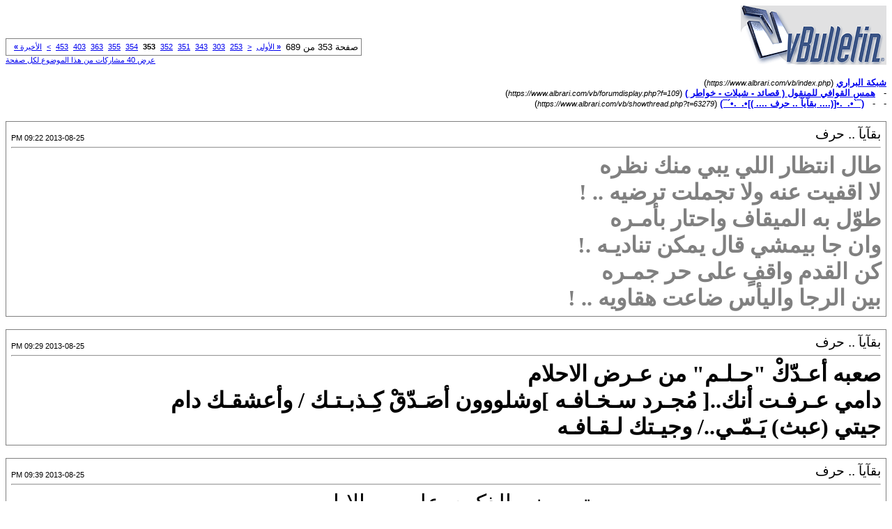

--- FILE ---
content_type: text/html; charset=windows-1256
request_url: https://www.albrari.com/vb/printthread.php?s=448d965c5ef3d09854172bbe205a078a&t=63279&pp=10&page=353
body_size: 3767
content:
<!DOCTYPE html PUBLIC "-//W3C//DTD XHTML 1.0 Transitional//EN" "https://www.w3.org/TR/xhtml1/DTD/xhtml1-transitional.dtd">
<html xmlns="https://www.w3.org/1999/xhtml" dir="rtl" lang="ar">
<head>
<meta http-equiv="Content-Type" content="text/html; charset=windows-1256" />
<meta name="generator" content="vBulletin 3.8.12 by vBS" />
<title>شبكة البراري -  (¯`•._.•[(....       بقآيآ .. حرف      .... )]•._.•´¯)</title>
<style type="text/css">
<!--
td, p, li, div
{
	font: 10pt verdana, geneva, lucida, 'lucida grande', arial, helvetica, sans-serif;
}
.smallfont
{
	font-size: 11px;
}
.tborder
{
	border: 1px solid #808080;
}
.thead
{
	background-color: #EEEEEE;
}
.page
{
	background-color: #FFFFFF;
	color: #000000;
}
-->
</style>
</head>
<body class="page">

<table cellpadding="0" cellspacing="0" border="0" width="100%">
<tr valign="bottom">
	<td><a href="https://www.albrari.com/vb/"><img src="images/misc/vbulletin3_logo_white.gif" alt="شبكة البراري" border="0" /></a></td>
	<td align="left">
		<div class="smallfont"><div class="pagenav" align="left">
<table class="tborder" cellpadding="3" cellspacing="1" border="0">
<tr>
	<td class="vbmenu_control" style="font-weight:normal">صفحة 353 من 689</td>
	<td class="alt1" nowrap="nowrap"><a rel="start" class="smallfont" href="printthread.php?s=2ac21c5f126e6cdb9ca1885d60e5ec22&amp;t=63279&amp;pp=10" title="الصفحة الأولى - النتائج 1 إلى 10 من 6,890"><strong>&laquo;</strong> الأولى</a></td>
	<td class="alt1"><a rel="prev" class="smallfont" href="printthread.php?s=2ac21c5f126e6cdb9ca1885d60e5ec22&amp;t=63279&amp;pp=10&amp;page=352" title="الصفحة السابقة - النتائج 3,511 إلى 3,520 من 6,890">&lt;</a></td>
	<td class="alt1"><a class="smallfont" href="printthread.php?s=2ac21c5f126e6cdb9ca1885d60e5ec22&amp;t=63279&amp;pp=10&amp;page=253" title="مشاهدة النتائج 2,521 إلى 2,530 من 6,890"><!---100-->253</a></td><td class="alt1"><a class="smallfont" href="printthread.php?s=2ac21c5f126e6cdb9ca1885d60e5ec22&amp;t=63279&amp;pp=10&amp;page=303" title="مشاهدة النتائج 3,021 إلى 3,030 من 6,890"><!---50-->303</a></td><td class="alt1"><a class="smallfont" href="printthread.php?s=2ac21c5f126e6cdb9ca1885d60e5ec22&amp;t=63279&amp;pp=10&amp;page=343" title="مشاهدة النتائج 3,421 إلى 3,430 من 6,890"><!---10-->343</a></td><td class="alt1"><a class="smallfont" href="printthread.php?s=2ac21c5f126e6cdb9ca1885d60e5ec22&amp;t=63279&amp;pp=10&amp;page=351" title="مشاهدة النتائج 3,501 إلى 3,510 من 6,890">351</a></td><td class="alt1"><a class="smallfont" href="printthread.php?s=2ac21c5f126e6cdb9ca1885d60e5ec22&amp;t=63279&amp;pp=10&amp;page=352" title="مشاهدة النتائج 3,511 إلى 3,520 من 6,890">352</a></td>	<td class="alt2"><span class="smallfont" title="عرض النتائج 3,521 إلى 3,530 من 6,890"><strong>353</strong></span></td>
 <td class="alt1"><a class="smallfont" href="printthread.php?s=2ac21c5f126e6cdb9ca1885d60e5ec22&amp;t=63279&amp;pp=10&amp;page=354" title="مشاهدة النتائج 3,531 إلى 3,540 من 6,890">354</a></td><td class="alt1"><a class="smallfont" href="printthread.php?s=2ac21c5f126e6cdb9ca1885d60e5ec22&amp;t=63279&amp;pp=10&amp;page=355" title="مشاهدة النتائج 3,541 إلى 3,550 من 6,890">355</a></td><td class="alt1"><a class="smallfont" href="printthread.php?s=2ac21c5f126e6cdb9ca1885d60e5ec22&amp;t=63279&amp;pp=10&amp;page=363" title="مشاهدة النتائج 3,621 إلى 3,630 من 6,890"><!--+10-->363</a></td><td class="alt1"><a class="smallfont" href="printthread.php?s=2ac21c5f126e6cdb9ca1885d60e5ec22&amp;t=63279&amp;pp=10&amp;page=403" title="مشاهدة النتائج 4,021 إلى 4,030 من 6,890"><!--+50-->403</a></td><td class="alt1"><a class="smallfont" href="printthread.php?s=2ac21c5f126e6cdb9ca1885d60e5ec22&amp;t=63279&amp;pp=10&amp;page=453" title="مشاهدة النتائج 4,521 إلى 4,530 من 6,890"><!--+100-->453</a></td>
	<td class="alt1"><a rel="next" class="smallfont" href="printthread.php?s=2ac21c5f126e6cdb9ca1885d60e5ec22&amp;t=63279&amp;pp=10&amp;page=354" title="الصفحة التالية - النتائج 3,531 إلى 3,540 من 6,890">&gt;</a></td>
	<td class="alt1" nowrap="nowrap"><a class="smallfont" href="printthread.php?s=2ac21c5f126e6cdb9ca1885d60e5ec22&amp;t=63279&amp;pp=10&amp;page=689" title="الصفحة الأخيرة - النتائج 6,881 إلى 6,890 من 6,890">الأخيرة <strong>&raquo;</strong></a></td>
	<td class="vbmenu_control" title="printthread.php?s=2ac21c5f126e6cdb9ca1885d60e5ec22&amp;t=63279&amp;pp=10"><a name="PageNav"></a></td>
</tr>
</table>
</div></div>
		
		<div class="smallfont"><a href="printthread.php?s=2ac21c5f126e6cdb9ca1885d60e5ec22&amp;t=63279&amp;pp=40">عرض 40 مشاركات من هذا الموضوع لكل صفحة</a></div>
		
	</td>
</tr>
</table>

<br />

<div>
	<a href="https://www.albrari.com/vb/index.php" accesskey="1"><strong>شبكة البراري</strong></a>
	(<span class="smallfont"><em>https://www.albrari.com/vb/index.php</em></span>)
</div>
<div>
	- &nbsp; <a href="forumdisplay.php?f=109"><strong>همس القوافي للمنقول ( قصائد - شيلات - خواطر )</strong></a>
	(<span class="smallfont"><em>https://www.albrari.com/vb/forumdisplay.php?f=109</em></span>)
</div>
<div>
	- &nbsp; - &nbsp;  <a href="showthread.php?t=63279" accesskey="3"><strong>(¯`•._.•[(....       بقآيآ .. حرف      .... )]•._.•´¯)</strong></a>
	(<span class="smallfont"><em>https://www.albrari.com/vb/showthread.php?t=63279</em></span>)
</div>

<br />

<table class="tborder" cellpadding="6" cellspacing="1" border="0" width="100%">
<tr>
	<td class="page">

		<table cellpadding="0" cellspacing="0" border="0" width="100%">
		<tr valign="bottom">
			<td style="font-size:14pt">بقآيآ .. حرف</td>
			<td class="smallfont" align="left">2013-08-25 09:22 PM</td>
		</tr>
		</table>

		<hr />

		
		

		<div><font face="Arial Narrow"><font color="Black"><font size="6"><b><font face="Traditional Arabic"><font size="6"><font color="#808080"><b><font color="#808080">طال انتظار اللي يبي منك نظره<br />
لا اقفيت عنه ولا تجملت ترضيه .. !<br />
طوّل به الميقاف واحتار بأمـره<br />
وان جا بيمشي قال يمكن تناديـه .!<br />
كن القدم واقفٍ على حر جمـره <br />
بين الرجا واليأس ضاعت هقاويه .. !</font></b></font></font></font></b></font></font></font></div>
	</td>
</tr>
</table>
<br /><table class="tborder" cellpadding="6" cellspacing="1" border="0" width="100%">
<tr>
	<td class="page">

		<table cellpadding="0" cellspacing="0" border="0" width="100%">
		<tr valign="bottom">
			<td style="font-size:14pt">بقآيآ .. حرف</td>
			<td class="smallfont" align="left">2013-08-25 09:29 PM</td>
		</tr>
		</table>

		<hr />

		
		

		<div><font face="Arial Narrow"><font color="Black"><font size="6"><b><font face="Traditional Arabic"><font size="6"><font color="#000000"><b><font color="black"><b>صعبه أعـدّكْ &quot;حـلـم&quot; من عـرض الاحلام</b></font></b></font></font></font><font face="Traditional Arabic"><font size="6"><font color="#000000"><b><font color="black"><b><br />
دامي عـرفـت أنك..[ مُجـرد سـخـافـه ]</b></font></b></font></font></font><font face="Traditional Arabic"><font size="6"><font color="black"><font color="#000000"><b><b>وشلووون أصَـدّقْ كِـذبـتـك / وأعشقـك دام<br />
جيتي (عبث) يَـمّـي../ وجيـتك لـقـافـه</b></b></font></font></font></font></b></font></font></font></div>
	</td>
</tr>
</table>
<br /><table class="tborder" cellpadding="6" cellspacing="1" border="0" width="100%">
<tr>
	<td class="page">

		<table cellpadding="0" cellspacing="0" border="0" width="100%">
		<tr valign="bottom">
			<td style="font-size:14pt">بقآيآ .. حرف</td>
			<td class="smallfont" align="left">2013-08-25 09:39 PM</td>
		</tr>
		</table>

		<hr />

		
		

		<div><font face="Arial Narrow"><font color="Black"><font size="6"><b><b><b><div align="center"><font face="Traditional Arabic"><font size="6">تجرحني الذكرى على مر الايام ..<br />
لامن ذكرت دموعهم يوم قفوا ..!<br />
<br />
جميع من كانوا يحبوني العام .. <br />
<br />
يافارقوا ,, ياسافروا ,, &quot;</font></font><font face="Traditional Arabic"><font size="6"><u> ياتوفوا &quot; ..!!<br />
</u></font></font></div></b></b></b></font></font></font></div>
	</td>
</tr>
</table>
<br /><table class="tborder" cellpadding="6" cellspacing="1" border="0" width="100%">
<tr>
	<td class="page">

		<table cellpadding="0" cellspacing="0" border="0" width="100%">
		<tr valign="bottom">
			<td style="font-size:14pt">بقآيآ .. حرف</td>
			<td class="smallfont" align="left">2013-08-25 09:40 PM</td>
		</tr>
		</table>

		<hr />

		
		

		<div><font face="Arial Narrow"><font color="Black"><font size="6"><b><b><div align="center"><font face="Traditional Arabic"><font size="6"><b>قول لـ إحساس الهوى وينك وويني ..<br />
 دامني كلْ يوم [ من ضيقة لـ ضيقة ] ، !<br />
لو صدق .. تحبّني ، وتموت فيني ..<br />
 كان ما خليتني / أزعل .. دقيقة ، !</b></font></font></div></b></b></font></font></font></div>
	</td>
</tr>
</table>
<br /><table class="tborder" cellpadding="6" cellspacing="1" border="0" width="100%">
<tr>
	<td class="page">

		<table cellpadding="0" cellspacing="0" border="0" width="100%">
		<tr valign="bottom">
			<td style="font-size:14pt">بقآيآ .. حرف</td>
			<td class="smallfont" align="left">2013-08-25 09:42 PM</td>
		</tr>
		</table>

		<hr />

		
		

		<div><font face="Arial Narrow"><font color="Black"><font size="6"><b><font face="Traditional Arabic"><font size="6"><b>تحمل هاللقا واسمع كلام الضايق المخنوق</b><br />
<b>ابي تسمع كلامي.. وبعدها لاتلمس يميني</b><br />
<br />
<b>امانه لاطريت بخاطرك ودي تطالـع فوق</b><br />
<b>وتذكر ربك اللي في غيابك كيف مبليني!</b><br />
<b>,,</b></font></font></b></font></font></font></div>
	</td>
</tr>
</table>
<br /><table class="tborder" cellpadding="6" cellspacing="1" border="0" width="100%">
<tr>
	<td class="page">

		<table cellpadding="0" cellspacing="0" border="0" width="100%">
		<tr valign="bottom">
			<td style="font-size:14pt">بقآيآ .. حرف</td>
			<td class="smallfont" align="left">2013-08-25 09:49 PM</td>
		</tr>
		</table>

		<hr />

		
		

		<div><font face="Arial Narrow"><font color="Black"><font size="6"><b><font color="#000000"><b><b><div align="center"><font face="Traditional Arabic"><font size="6"><font color="Black">خان بي وقتي { ومنّاني } سراب<font color="black"><br />
وإنكسر / قلبي / عسى ربي يعين</font><font color="black"><br />
ضعت أنا { بـين } المواني والضباب</font><font color="black"><br />
وناس من / هول الـموادع / صامتين</font><font color="black"><br />
أتطلّع للهوى { عقـب } الغـياب</font><font color="black"> <br />
ولالمحـت آلآ / بقـايا / من حنين!</font></font></font></font></div></b></b></font></b></font></font></font></div>
	</td>
</tr>
</table>
<br /><table class="tborder" cellpadding="6" cellspacing="1" border="0" width="100%">
<tr>
	<td class="page">

		<table cellpadding="0" cellspacing="0" border="0" width="100%">
		<tr valign="bottom">
			<td style="font-size:14pt">بقآيآ .. حرف</td>
			<td class="smallfont" align="left">2013-08-25 09:53 PM</td>
		</tr>
		</table>

		<hr />

		
		

		<div><font face="Arial Narrow"><font color="Black"><font size="6"><b><font color="#000000"><b><b><div align="center"><font face="Traditional Arabic"><font size="6"><font color="Black"><b><font color="Black">رَيِحَة الْذِّكْرَى عَلَى الْوِجْدَان مَرَّت ، <br />
 و بَعْد مَا رَاحَت و وَافَتَهَا الْمَنَايَا <br />
أَنْفَسّخ جَرِّحِي و آَلَامِي تَعَرَّت <br />
 و أَنَطَبّع مِن رَيَّحَتِك فِيْنِي بَقَايَا <br />
جَتْنِي طِيِوُفِك ب قَلّبِي و اسْتَقَرّت <br />
 مَع صُوَر وَيَا سَوَالِفَك و حَكَايَا <br />
شَمَّرَت عَن سَاعِد الْمَاضِي و ضَرَّت <br />
كُل فرْحَة طَهُرَت فِيْنِي الْحَنَايَا</font></b></font></font></font></div></b></b></font></b></font></font></font></div>
	</td>
</tr>
</table>
<br /><table class="tborder" cellpadding="6" cellspacing="1" border="0" width="100%">
<tr>
	<td class="page">

		<table cellpadding="0" cellspacing="0" border="0" width="100%">
		<tr valign="bottom">
			<td style="font-size:14pt">بقآيآ .. حرف</td>
			<td class="smallfont" align="left">2013-08-25 09:55 PM</td>
		</tr>
		</table>

		<hr />

		
		

		<div><font face="Arial Narrow"><font color="Black"><font size="6"><b><font face="Traditional Arabic"><font size="6"><b>مالي على الغالـي مشاريـه وحقـوق</b></font></font><font face="Traditional Arabic"><font size="6"><br />
<b>ان كان ما هو بـ/ الاحاسيس وافـي</b><br />
<b>عذرك معك من غبت يا حادي الشوق</b><br />
<b>عذرك سمين وعذر شعري [ جفافي ] !</b></font></font></b></font></font></font></div>
	</td>
</tr>
</table>
<br /><table class="tborder" cellpadding="6" cellspacing="1" border="0" width="100%">
<tr>
	<td class="page">

		<table cellpadding="0" cellspacing="0" border="0" width="100%">
		<tr valign="bottom">
			<td style="font-size:14pt">بقآيآ .. حرف</td>
			<td class="smallfont" align="left">2013-08-25 10:07 PM</td>
		</tr>
		</table>

		<hr />

		
		

		<div><font face="Arial Narrow"><font color="Black"><font size="6"><b><font face="Traditional Arabic"><font size="6"><font color="#000000"><b><font color="black">مساء الجرح .. ياطفل الانين .. وسالفة منفاي !!</font></b></font></font></font><font face="Traditional Arabic"><font size="6"><font color="#000000"><b><br />
<font color="black">__ تمادى بك .. زمان الدمع .. والا .. وش تمادى بك</font><font color="black"><br />
<font color="black">شربتك .. ياليال البعد .. مساري .. ماانتهى مسراي</font><font color="black"> <br />
__ على هونك .. ياقلب الشوق .. طويله سكة أحبابك</font><br />
<font color="black">على باب القدر .. طاحت خطاوي منوتي .. وخطاي</font> <br />
<font color="black">__ وإنت .. يامواعيد السنين .. مقفله .. بابك </font><br />
<font color="black">انا .. حتى انا .. ماعاد لي خلق ٍ علي .. ماأبغاي</font><br />
<font color="black">__ مدام إن الطريق .. اللي رحل بك .. مابعد جابك !</font></font></b></font></font></font></b></font></font></font></div>
	</td>
</tr>
</table>
<br /><table class="tborder" cellpadding="6" cellspacing="1" border="0" width="100%">
<tr>
	<td class="page">

		<table cellpadding="0" cellspacing="0" border="0" width="100%">
		<tr valign="bottom">
			<td style="font-size:14pt">بقآيآ .. حرف</td>
			<td class="smallfont" align="left">2013-08-25 10:16 PM</td>
		</tr>
		</table>

		<hr />

		
		

		<div><font face="Arial Narrow"><font color="Black"><font size="6"><b><font face="Traditional Arabic"><font size="6"><b><br />
<br />
استفز الصبح : بـ شوية كلآم ,<br />
. . . . . . . . . . . عن كثـر مآبي لِ أوقآتك &quot; حنين &quot; ,<br />
<br />
سولفيني لِ المسآ قصة خصآم ,<br />
</b></font></font><font face="Traditional Arabic"><font size="6"><b>. . . . . . . . . . . </b></font></font><font face="Traditional Arabic"><font size="6"><b>من فقدتك مآعرفت اشكي لِ مين !<br />
<br />
أذكرك : أنسى تنآهيـدي وأنآم ..<br />
</b></font></font><font face="Traditional Arabic"><font size="6"><b>. . . . . . . . . . . </b></font></font><font face="Traditional Arabic"><font size="6"><b>بين اشوفك حلـم , لآ بِ الله يقين ,<br />
</b></font></font><font face="Traditional Arabic"><font size="6"><b><br />
ارجعي تكفين إحسآسي عدآم ..<br />
</b></font></font><font face="Traditional Arabic"><font size="6"><b>. . . . . . . . . . . </b></font></font><font face="Traditional Arabic"><font size="6"><b>مآ بقى بي جـرح إلآ قآل ويـن !<br />
<br />
وين أيآمك , تفآصيلك | حرآم ,<br />
</b></font></font><font face="Traditional Arabic"><font size="6"><b>. . . . . . . . . . . </b></font></font><font face="Traditional Arabic"><font size="6"><b>كل شي يصير من بعدك , حزين !<br />
<br />
( مآعرفت أنطق لِ غيرك بِ السلآم ! )<br />
</b></font></font><font face="Traditional Arabic"><font size="6"><b>. . . . . . . . . . . </b></font></font><font face="Traditional Arabic"><font size="6"><b>وَإنتي قولي : ل مِنهو غيري تنطقين !<br />
<br />
أبتسم لآ قآلوآ بِ خير وتمآم ,<br />
</b></font></font><font face="Traditional Arabic"><font size="6"><b>. . . . . . . . . . . </b></font></font><font face="Traditional Arabic"><font size="6"><b>وَ أكتئب إن قآلوآ إنك في آنين .</b></font></font></b></font></font></font></div>
	</td>
</tr>
</table>
<br />

<br />

<table cellpadding="0" cellspacing="0" border="0" width="100%">
<tr valign="top">
	<td class="smallfont">الساعة الآن <span class="time">04:12 PM</span></td>
	<td align="left">
		<div class="smallfont"><div class="pagenav" align="left">
<table class="tborder" cellpadding="3" cellspacing="1" border="0">
<tr>
	<td class="vbmenu_control" style="font-weight:normal">صفحة 353 من 689</td>
	<td class="alt1" nowrap="nowrap"><a rel="start" class="smallfont" href="printthread.php?s=2ac21c5f126e6cdb9ca1885d60e5ec22&amp;t=63279&amp;pp=10" title="الصفحة الأولى - النتائج 1 إلى 10 من 6,890"><strong>&laquo;</strong> الأولى</a></td>
	<td class="alt1"><a rel="prev" class="smallfont" href="printthread.php?s=2ac21c5f126e6cdb9ca1885d60e5ec22&amp;t=63279&amp;pp=10&amp;page=352" title="الصفحة السابقة - النتائج 3,511 إلى 3,520 من 6,890">&lt;</a></td>
	<td class="alt1"><a class="smallfont" href="printthread.php?s=2ac21c5f126e6cdb9ca1885d60e5ec22&amp;t=63279&amp;pp=10&amp;page=253" title="مشاهدة النتائج 2,521 إلى 2,530 من 6,890"><!---100-->253</a></td><td class="alt1"><a class="smallfont" href="printthread.php?s=2ac21c5f126e6cdb9ca1885d60e5ec22&amp;t=63279&amp;pp=10&amp;page=303" title="مشاهدة النتائج 3,021 إلى 3,030 من 6,890"><!---50-->303</a></td><td class="alt1"><a class="smallfont" href="printthread.php?s=2ac21c5f126e6cdb9ca1885d60e5ec22&amp;t=63279&amp;pp=10&amp;page=343" title="مشاهدة النتائج 3,421 إلى 3,430 من 6,890"><!---10-->343</a></td><td class="alt1"><a class="smallfont" href="printthread.php?s=2ac21c5f126e6cdb9ca1885d60e5ec22&amp;t=63279&amp;pp=10&amp;page=351" title="مشاهدة النتائج 3,501 إلى 3,510 من 6,890">351</a></td><td class="alt1"><a class="smallfont" href="printthread.php?s=2ac21c5f126e6cdb9ca1885d60e5ec22&amp;t=63279&amp;pp=10&amp;page=352" title="مشاهدة النتائج 3,511 إلى 3,520 من 6,890">352</a></td>	<td class="alt2"><span class="smallfont" title="عرض النتائج 3,521 إلى 3,530 من 6,890"><strong>353</strong></span></td>
 <td class="alt1"><a class="smallfont" href="printthread.php?s=2ac21c5f126e6cdb9ca1885d60e5ec22&amp;t=63279&amp;pp=10&amp;page=354" title="مشاهدة النتائج 3,531 إلى 3,540 من 6,890">354</a></td><td class="alt1"><a class="smallfont" href="printthread.php?s=2ac21c5f126e6cdb9ca1885d60e5ec22&amp;t=63279&amp;pp=10&amp;page=355" title="مشاهدة النتائج 3,541 إلى 3,550 من 6,890">355</a></td><td class="alt1"><a class="smallfont" href="printthread.php?s=2ac21c5f126e6cdb9ca1885d60e5ec22&amp;t=63279&amp;pp=10&amp;page=363" title="مشاهدة النتائج 3,621 إلى 3,630 من 6,890"><!--+10-->363</a></td><td class="alt1"><a class="smallfont" href="printthread.php?s=2ac21c5f126e6cdb9ca1885d60e5ec22&amp;t=63279&amp;pp=10&amp;page=403" title="مشاهدة النتائج 4,021 إلى 4,030 من 6,890"><!--+50-->403</a></td><td class="alt1"><a class="smallfont" href="printthread.php?s=2ac21c5f126e6cdb9ca1885d60e5ec22&amp;t=63279&amp;pp=10&amp;page=453" title="مشاهدة النتائج 4,521 إلى 4,530 من 6,890"><!--+100-->453</a></td>
	<td class="alt1"><a rel="next" class="smallfont" href="printthread.php?s=2ac21c5f126e6cdb9ca1885d60e5ec22&amp;t=63279&amp;pp=10&amp;page=354" title="الصفحة التالية - النتائج 3,531 إلى 3,540 من 6,890">&gt;</a></td>
	<td class="alt1" nowrap="nowrap"><a class="smallfont" href="printthread.php?s=2ac21c5f126e6cdb9ca1885d60e5ec22&amp;t=63279&amp;pp=10&amp;page=689" title="الصفحة الأخيرة - النتائج 6,881 إلى 6,890 من 6,890">الأخيرة <strong>&raquo;</strong></a></td>
	<td class="vbmenu_control" title="printthread.php?s=2ac21c5f126e6cdb9ca1885d60e5ec22&amp;t=63279&amp;pp=10"><a name="PageNav"></a></td>
</tr>
</table>
</div></div>
		
		<div class="smallfont"><a href="printthread.php?s=2ac21c5f126e6cdb9ca1885d60e5ec22&amp;t=63279&amp;pp=40">عرض 40 مشاركات من هذا الموضوع لكل صفحة</a></div>
		
	</td>
</tr>
</table>

<p class="smallfont" align="center">
	Powered by vBulletin .
	<br />
	جميع الحقوق محفوظة © لشبكة ومنتديات البراري 2010
</p>

</body>
</html>